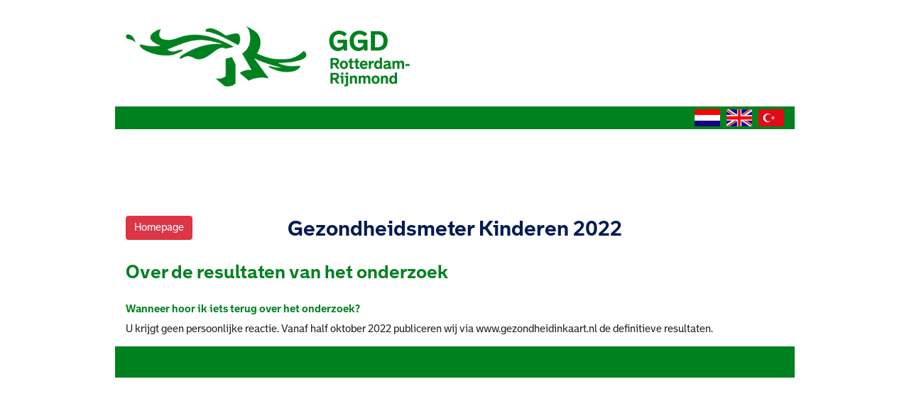

--- FILE ---
content_type: text/html
request_url: https://www.gezondheidsmeterrijnmond.nl/gezondheidsmeterrijnmond/Resultaten%20van%20het%20onderzoek.html
body_size: 4994
content:
<!DOCTYPE html>
<html lang="en">
    <head>
        <meta charset="UTF-8" />
        <!-- Global site tag (gtag.js) - Google Analytics -->
        <script async src="https://www.googletagmanager.com/gtag/js?id=UA-177107380-4"></script>
        <script>
            window.dataLayer = window.dataLayer || [];
            function gtag(){dataLayer.push(arguments);}
            gtag('js', new Date());

            gtag('config', 'UA-177107380-4');
        </script>
        <title>Gezondheidsmeter Kinderen</title>
        <script type="text/javascript" src="https://ajax.googleapis.com/ajax/libs/jquery/3.5.1/jquery.min.js"></script>
        <script
            src="https://cdnjs.cloudflare.com/ajax/libs/popper.js/1.14.6/umd/popper.min.js"
            integrity="sha384-wHAiFfRlMFy6i5SRaxvfOCifBUQy1xHdJ/yoi7FRNXMRBu5WHdZYu1hA6ZOblgut"
            crossorigin="anonymous"
        ></script>
        <link
            rel="stylesheet"
            href="https://stackpath.bootstrapcdn.com/bootstrap/4.2.1/css/bootstrap.min.css"
            integrity="sha384-GJzZqFGwb1QTTN6wy59ffF1BuGJpLSa9DkKMp0DgiMDm4iYMj70gZWKYbI706tWS"
            crossorigin="anonymous"
        />
        <script
            src="https://stackpath.bootstrapcdn.com/bootstrap/4.2.1/js/bootstrap.min.js"
            integrity="sha384-B0UglyR+jN6CkvvICOB2joaf5I4l3gm9GU6Hc1og6Ls7i6U/mkkaduKaBhlAXv9k"
            crossorigin="anonymous"
        ></script>
        <link rel="stylesheet" type="text/css" href="ggd-rr-landing.css" />
        <link rel="shortcut icon" href="favicon.ico" id="ds-favicon">

        <script>
            function setLanguage(arg) {
                document.getElementsByTagName('html')[0].setAttribute('lang', arg);
            }

            function checkLanguage() {
                var request_url_string = window.location.href
                var request_url = new URL(request_url_string);
                var lang = request_url.searchParams.get("lang");
                if(lang) {
                    setLanguage(lang);
                }
            }
        </script>

    </head>
    <body onload="checkLanguage();">
        <div class="container">
            <br>
            <div class="row">
                <div class="col-md pb-4">
                    <span class="ds-img ds-img-header--left"></span>
                </div>
                <div class="col-md text-right">
                    <!--<span class="ds-img ds-img-header--right"></span>-->
                </div>
            </div>
            <div class="row">
                <div class="col-md ds-bg--accent-00 text-right py-1">
                	<a href="javascript:;" class="nl-link" onclick="setLanguage('nl')"><img alt="nl" src="nederlands_90.jpg" height="24" /></a>
                	&nbsp;
                	<a href="javascript:;" class="en-link" onclick="setLanguage('en')"><img alt="eng" src="english_90.jpg" height="24" /></a>
                	&nbsp;
                	<a href="javascript:;" class="tr-link" onclick="setLanguage('tr')"><img alt="tr" src="türkçe_90.jpg" height="24" /></a>
                </div>
            </div>
            <br>
            <div class="row">
                <div class="col-md-12 ds-img ds-img-banner">
                </div>
            </div>
            <div class="row">
                <div class="col-md-12 text-center pb-4">
                	<div style="float: left; position: absolute;">
	                	<a href=".">
	                		<button class="btn btn-danger" type="button">Homepage</button>
	                	</a>
                	</div>
                    <!--<span class="ds-img ds-img-payoff"></span>-->
                    <h2 style="color: #021b54;">Gezondheidsmeter Kinderen 2022</h2>
                </div>
            </div>
            <div class="row">
                <div class="col-md">
                    <article>
                        <h3 class="ds-color--accent-00">Over de resultaten van het onderzoek</h3>
                    </article>
                </div>
            </div>
            <div class="row">
                <div class="col-md">
                    <article>
                        <h6 class="ds-color--accent-00 pt-4">
                            Wanneer hoor ik iets terug over het onderzoek?
                        </h6>
                        <p>
                        	U krijgt geen persoonlijke reactie. Vanaf half oktober 2022 publiceren wij via www.gezondheidinkaart.nl de definitieve resultaten.<br/>
                        </p>
                    </article>
                </div>
            </div>
            <div class="row">
                <div class="col-md ds-bg--accent-00"><br><br></div>
            </div>
            <div class="row">
                <div class="col-md"><div class="ds-footer"></div></div>
            </div>
        </div>

    </body>
</html>


--- FILE ---
content_type: text/css
request_url: https://www.gezondheidsmeterrijnmond.nl/gezondheidsmeterrijnmond/ggd-rr-landing.css
body_size: 2761
content:
html[lang=nl] *[lang=nl] {
  display: inline-block;
}
html[lang=nl] *[lang]:not([lang=nl]) {
  display: none;
}
html[lang=en] *[lang=en] {
  display: inline-block;
}
html[lang=en] *[lang]:not([lang=en]) {
  display: none;
}
html[lang=tr] *[lang=tr] {
  display: inline-block;
}
html[lang=tr] *[lang]:not([lang=tr]) {
  display: none;
}
@font-face {
  font-family: Bolder;
  src: url(GemeenteRdam_lettertype_Bolder_Regular.otf);
}
@font-face {
  font-family: Bolder;
  src: url(GemeenteRdam_lettertype_Bolder_Bold.otf);
  font-weight: bold;
}
@font-face {
  font-family: Bolder;
  src: url(GemeenteRdam_lettertype_Bolder_Bold.otf);
  font-weight: 500;
}
@font-face {
  font-family: Bolder;
  src: url(GemeenteRdam_lettertype_Bolder_RegularItalic.otf);
  font-style: italic;
}
@font-face {
  font-family: 'Bolder Heading';
  src: url(GemeenteRdam_lettertype_Bolder_Heading.otf);
}
@font-face {
  font-family: 'Bolder Light';
  src: url(GemeenteRdam_lettertype_Bolder_Light.otf);
}
* {
  font-family: Bolder, Arial;
  font-size: 11pt;
}
h2 {
  font-family: Bolder, Arial;
}
.ds-color--accent-00 {
  color: #00811f;
}
.ds-color--accent-00:hover {
  color: #00811f;
}
.ds-color--accent-02 {
  color: #e50046;
}
.ds-bg--accent-00 {
  background-color: #00811f;
  color: white;
}
.ds-bg--accent-02 {
  background-color: #e50046;
  color: white;
}
.ds-border--accent-00 {
  border-color: #00811f;
}
.ds-footer {
  min-height: 200px;
}
.container {
	max-width: 957px;
}
.ds-img {
  min-height: 100px;
  min-width: 200px;
  display: inline-block;
  background-repeat: no-repeat;
}
.ds-img-header--left {
  background-image: url("Gemeente Rotterdam_Logo_GGD Rotterdam-Rijnmond_RGB_2021.png");
  background-size: contain;
  min-width: 400px;
  background-position: bottom;
}
.ds-img-header--right {
  background-image: url("hallo.png");
  background-size: contain;
  background-position: bottom;
}
.ds-img-banner--left {
  min-width: 427px;
  min-height: 284px;
  background-image: url("kinderen_in_park.png");
  background-size: contain;
}
.ds-img-banner--right {
  min-width: 478px;
  min-height: 284px;
  background-image: url("14518-David-Rozing.png");
  background-size: contain;
}
.ds-img-payoff {
  width: 50%;
  background-image: url("ggd_gezondheidsmeter_2020_rr_blue.png");
  background-size: contain;
}
.card-header {
  font-size: 1.5rem;
}
.col-md-8 {
  padding-left: 9px;
  padding-right: 9px;
}
a, a:hover {
  text-decoration: underline;
  color: #000;
}
ul {
  list-style-position: outside;
  padding-left: 20px;
  color: #00811f;
}
li span {
    color: rgb(33, 37, 41);
}
.ds-nowrap {
  flex-wrap: nowrap;
}

/*# sourceMappingURL=ggd-rr-landing.css.map */
